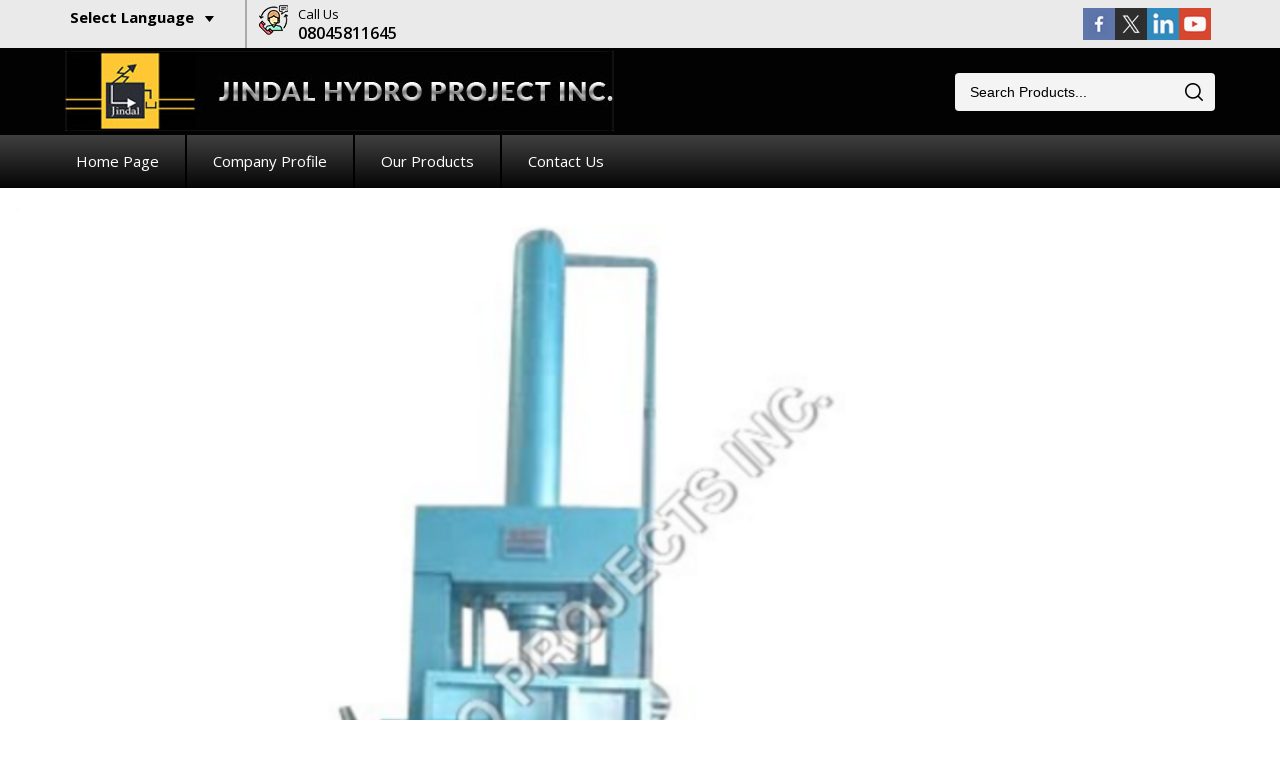

--- FILE ---
content_type: text/plain
request_url: https://www.google-analytics.com/j/collect?v=1&_v=j102&a=1522897911&t=pageview&_s=1&dl=https%3A%2F%2Fwww.jindalhydroprojects.com%2Findustrial-vertical-down-stroke-baling-press-5045456.html&ul=en-us%40posix&dt=Industrial%20Vertical%20Down%20Stroke%20Baling%20Press&sr=1280x720&vp=1280x720&_u=IADAAEABAAAAACAAI~&jid=718643956&gjid=637669036&cid=494091461.1769299186&tid=UA-134719606-40&_gid=9422561.1769299187&_r=1&_slc=1&z=1469208238
body_size: -453
content:
2,cG-J352RMKXHT